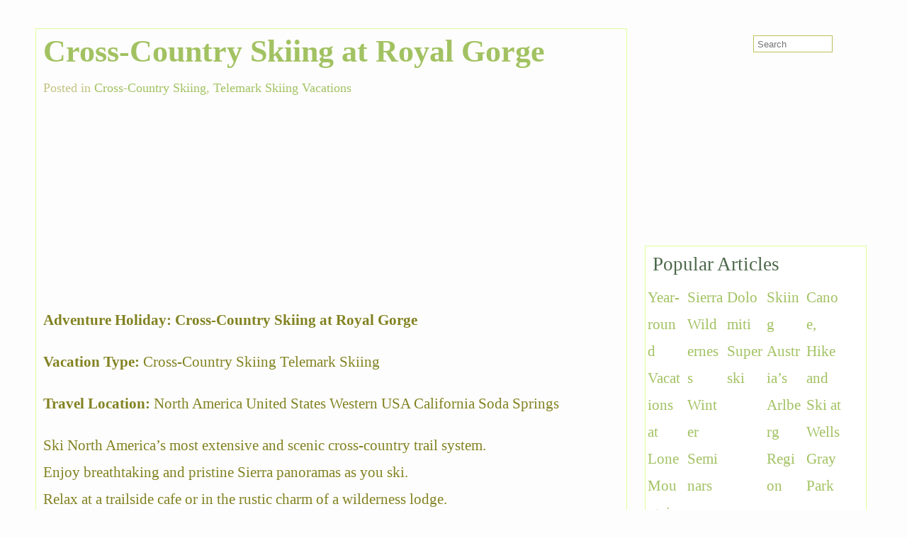

--- FILE ---
content_type: text/html; charset=UTF-8
request_url: http://www.elvincountry.com/cross-country-skiing-at-royal-gorge.html
body_size: 5314
content:
<!doctype html><html lang=en-US><head><meta charset="UTF-8"><meta name="viewport" content="width=device-width, initial-scale=1.0"><title>Cross-Country Skiing at Royal Gorge</title><meta name='robots' content='max-image-preview:large'><style>img:is([sizes="auto" i], [sizes^="auto," i]){contain-intrinsic-size:3000px 1500px}</style><link rel=alternate type=application/rss+xml title="Adventure Travel Vacations and Travel Guides &raquo; Cross-Country Skiing at Royal Gorge Comments Feed" href=http://www.elvincountry.com/cross-country-skiing-at-royal-gorge.html/feed><style id=classic-theme-styles-inline-css>/*! This file is auto-generated */
.wp-block-button__link{color:#fff;background-color:#32373c;border-radius:9999px;box-shadow:none;text-decoration:none;padding:calc(.667em + 2px) calc(1.333em + 2px);font-size:1.125em}.wp-block-file__button{background:#32373c;color:#fff;text-decoration:none}</style><style id=global-styles-inline-css>/*<![CDATA[*/:root{--wp--preset--aspect-ratio--square:1;--wp--preset--aspect-ratio--4-3:4/3;--wp--preset--aspect-ratio--3-4:3/4;--wp--preset--aspect-ratio--3-2:3/2;--wp--preset--aspect-ratio--2-3:2/3;--wp--preset--aspect-ratio--16-9:16/9;--wp--preset--aspect-ratio--9-16:9/16;--wp--preset--color--black:#000;--wp--preset--color--cyan-bluish-gray:#abb8c3;--wp--preset--color--white:#fff;--wp--preset--color--pale-pink:#f78da7;--wp--preset--color--vivid-red:#cf2e2e;--wp--preset--color--luminous-vivid-orange:#ff6900;--wp--preset--color--luminous-vivid-amber:#fcb900;--wp--preset--color--light-green-cyan:#7bdcb5;--wp--preset--color--vivid-green-cyan:#00d084;--wp--preset--color--pale-cyan-blue:#8ed1fc;--wp--preset--color--vivid-cyan-blue:#0693e3;--wp--preset--color--vivid-purple:#9b51e0;--wp--preset--gradient--vivid-cyan-blue-to-vivid-purple:linear-gradient(135deg,rgba(6,147,227,1) 0%,rgb(155,81,224) 100%);--wp--preset--gradient--light-green-cyan-to-vivid-green-cyan:linear-gradient(135deg,rgb(122,220,180) 0%,rgb(0,208,130) 100%);--wp--preset--gradient--luminous-vivid-amber-to-luminous-vivid-orange:linear-gradient(135deg,rgba(252,185,0,1) 0%,rgba(255,105,0,1) 100%);--wp--preset--gradient--luminous-vivid-orange-to-vivid-red:linear-gradient(135deg,rgba(255,105,0,1) 0%,rgb(207,46,46) 100%);--wp--preset--gradient--very-light-gray-to-cyan-bluish-gray:linear-gradient(135deg,rgb(238,238,238) 0%,rgb(169,184,195) 100%);--wp--preset--gradient--cool-to-warm-spectrum:linear-gradient(135deg,rgb(74,234,220) 0%,rgb(151,120,209) 20%,rgb(207,42,186) 40%,rgb(238,44,130) 60%,rgb(251,105,98) 80%,rgb(254,248,76) 100%);--wp--preset--gradient--blush-light-purple:linear-gradient(135deg,rgb(255,206,236) 0%,rgb(152,150,240) 100%);--wp--preset--gradient--blush-bordeaux:linear-gradient(135deg,rgb(254,205,165) 0%,rgb(254,45,45) 50%,rgb(107,0,62) 100%);--wp--preset--gradient--luminous-dusk:linear-gradient(135deg,rgb(255,203,112) 0%,rgb(199,81,192) 50%,rgb(65,88,208) 100%);--wp--preset--gradient--pale-ocean:linear-gradient(135deg,rgb(255,245,203) 0%,rgb(182,227,212) 50%,rgb(51,167,181) 100%);--wp--preset--gradient--electric-grass:linear-gradient(135deg,rgb(202,248,128) 0%,rgb(113,206,126) 100%);--wp--preset--gradient--midnight:linear-gradient(135deg,rgb(2,3,129) 0%,rgb(40,116,252) 100%);--wp--preset--font-size--small:13px;--wp--preset--font-size--medium:20px;--wp--preset--font-size--large:36px;--wp--preset--font-size--x-large:42px;--wp--preset--spacing--20:0.44rem;--wp--preset--spacing--30:0.67rem;--wp--preset--spacing--40:1rem;--wp--preset--spacing--50:1.5rem;--wp--preset--spacing--60:2.25rem;--wp--preset--spacing--70:3.38rem;--wp--preset--spacing--80:5.06rem;--wp--preset--shadow--natural:6px 6px 9px rgba(0, 0, 0, 0.2);--wp--preset--shadow--deep:12px 12px 50px rgba(0, 0, 0, 0.4);--wp--preset--shadow--sharp:6px 6px 0px rgba(0, 0, 0, 0.2);--wp--preset--shadow--outlined:6px 6px 0px -3px rgba(255, 255, 255, 1), 6px 6px rgba(0, 0, 0, 1);--wp--preset--shadow--crisp:6px 6px 0px rgba(0, 0, 0, 1)}:where(.is-layout-flex){gap:0.5em}:where(.is-layout-grid){gap:0.5em}body .is-layout-flex{display:flex}.is-layout-flex{flex-wrap:wrap;align-items:center}.is-layout-flex>:is(*,div){margin:0}body .is-layout-grid{display:grid}.is-layout-grid>:is(*,div){margin:0}:where(.wp-block-columns.is-layout-flex){gap:2em}:where(.wp-block-columns.is-layout-grid){gap:2em}:where(.wp-block-post-template.is-layout-flex){gap:1.25em}:where(.wp-block-post-template.is-layout-grid){gap:1.25em}.has-black-color{color:var(--wp--preset--color--black) !important}.has-cyan-bluish-gray-color{color:var(--wp--preset--color--cyan-bluish-gray) !important}.has-white-color{color:var(--wp--preset--color--white) !important}.has-pale-pink-color{color:var(--wp--preset--color--pale-pink) !important}.has-vivid-red-color{color:var(--wp--preset--color--vivid-red) !important}.has-luminous-vivid-orange-color{color:var(--wp--preset--color--luminous-vivid-orange) !important}.has-luminous-vivid-amber-color{color:var(--wp--preset--color--luminous-vivid-amber) !important}.has-light-green-cyan-color{color:var(--wp--preset--color--light-green-cyan) !important}.has-vivid-green-cyan-color{color:var(--wp--preset--color--vivid-green-cyan) !important}.has-pale-cyan-blue-color{color:var(--wp--preset--color--pale-cyan-blue) !important}.has-vivid-cyan-blue-color{color:var(--wp--preset--color--vivid-cyan-blue) !important}.has-vivid-purple-color{color:var(--wp--preset--color--vivid-purple) !important}.has-black-background-color{background-color:var(--wp--preset--color--black) !important}.has-cyan-bluish-gray-background-color{background-color:var(--wp--preset--color--cyan-bluish-gray) !important}.has-white-background-color{background-color:var(--wp--preset--color--white) !important}.has-pale-pink-background-color{background-color:var(--wp--preset--color--pale-pink) !important}.has-vivid-red-background-color{background-color:var(--wp--preset--color--vivid-red) !important}.has-luminous-vivid-orange-background-color{background-color:var(--wp--preset--color--luminous-vivid-orange) !important}.has-luminous-vivid-amber-background-color{background-color:var(--wp--preset--color--luminous-vivid-amber) !important}.has-light-green-cyan-background-color{background-color:var(--wp--preset--color--light-green-cyan) !important}.has-vivid-green-cyan-background-color{background-color:var(--wp--preset--color--vivid-green-cyan) !important}.has-pale-cyan-blue-background-color{background-color:var(--wp--preset--color--pale-cyan-blue) !important}.has-vivid-cyan-blue-background-color{background-color:var(--wp--preset--color--vivid-cyan-blue) !important}.has-vivid-purple-background-color{background-color:var(--wp--preset--color--vivid-purple) !important}.has-black-border-color{border-color:var(--wp--preset--color--black) !important}.has-cyan-bluish-gray-border-color{border-color:var(--wp--preset--color--cyan-bluish-gray) !important}.has-white-border-color{border-color:var(--wp--preset--color--white) !important}.has-pale-pink-border-color{border-color:var(--wp--preset--color--pale-pink) !important}.has-vivid-red-border-color{border-color:var(--wp--preset--color--vivid-red) !important}.has-luminous-vivid-orange-border-color{border-color:var(--wp--preset--color--luminous-vivid-orange) !important}.has-luminous-vivid-amber-border-color{border-color:var(--wp--preset--color--luminous-vivid-amber) !important}.has-light-green-cyan-border-color{border-color:var(--wp--preset--color--light-green-cyan) !important}.has-vivid-green-cyan-border-color{border-color:var(--wp--preset--color--vivid-green-cyan) !important}.has-pale-cyan-blue-border-color{border-color:var(--wp--preset--color--pale-cyan-blue) !important}.has-vivid-cyan-blue-border-color{border-color:var(--wp--preset--color--vivid-cyan-blue) !important}.has-vivid-purple-border-color{border-color:var(--wp--preset--color--vivid-purple) !important}.has-vivid-cyan-blue-to-vivid-purple-gradient-background{background:var(--wp--preset--gradient--vivid-cyan-blue-to-vivid-purple) !important}.has-light-green-cyan-to-vivid-green-cyan-gradient-background{background:var(--wp--preset--gradient--light-green-cyan-to-vivid-green-cyan) !important}.has-luminous-vivid-amber-to-luminous-vivid-orange-gradient-background{background:var(--wp--preset--gradient--luminous-vivid-amber-to-luminous-vivid-orange) !important}.has-luminous-vivid-orange-to-vivid-red-gradient-background{background:var(--wp--preset--gradient--luminous-vivid-orange-to-vivid-red) !important}.has-very-light-gray-to-cyan-bluish-gray-gradient-background{background:var(--wp--preset--gradient--very-light-gray-to-cyan-bluish-gray) !important}.has-cool-to-warm-spectrum-gradient-background{background:var(--wp--preset--gradient--cool-to-warm-spectrum) !important}.has-blush-light-purple-gradient-background{background:var(--wp--preset--gradient--blush-light-purple) !important}.has-blush-bordeaux-gradient-background{background:var(--wp--preset--gradient--blush-bordeaux) !important}.has-luminous-dusk-gradient-background{background:var(--wp--preset--gradient--luminous-dusk) !important}.has-pale-ocean-gradient-background{background:var(--wp--preset--gradient--pale-ocean) !important}.has-electric-grass-gradient-background{background:var(--wp--preset--gradient--electric-grass) !important}.has-midnight-gradient-background{background:var(--wp--preset--gradient--midnight) !important}.has-small-font-size{font-size:var(--wp--preset--font-size--small) !important}.has-medium-font-size{font-size:var(--wp--preset--font-size--medium) !important}.has-large-font-size{font-size:var(--wp--preset--font-size--large) !important}.has-x-large-font-size{font-size:var(--wp--preset--font-size--x-large) !important}:where(.wp-block-post-template.is-layout-flex){gap:1.25em}:where(.wp-block-post-template.is-layout-grid){gap:1.25em}:where(.wp-block-columns.is-layout-flex){gap:2em}:where(.wp-block-columns.is-layout-grid){gap:2em}:root :where(.wp-block-pullquote){font-size:1.5em;line-height:1.6}/*]]>*/</style><link rel=stylesheet href=http://travel.virtual-light.com/wp-content/cache/minify/59/68837.css media=all><link rel=https://api.w.org/ href=http://www.elvincountry.com/wp-json/ ><link rel=alternate title=JSON type=application/json href=http://www.elvincountry.com/wp-json/wp/v2/posts/1981><link rel=canonical href=http://www.elvincountry.com/cross-country-skiing-at-royal-gorge.html><link rel=alternate title="oEmbed (JSON)" type=application/json+oembed href="http://www.elvincountry.com/wp-json/oembed/1.0/embed?url=http%3A%2F%2Fwww.elvincountry.com%2Fcross-country-skiing-at-royal-gorge.html"><link rel=alternate title="oEmbed (XML)" type=text/xml+oembed href="http://www.elvincountry.com/wp-json/oembed/1.0/embed?url=http%3A%2F%2Fwww.elvincountry.com%2Fcross-country-skiing-at-royal-gorge.html&#038;format=xml"> <script src='http://virtual-light.com/?dm=328b456dc4ac47f6e14ca16b5d3548aa&amp;action=load&amp;blogid=59&amp;siteid=1&amp;t=1528826276&amp;back=http%3A%2F%2Fwww.elvincountry.com%2Fcross-country-skiing-at-royal-gorge.html'></script><script>(function(i,s,o,g,r,a,m){i['GoogleAnalyticsObject']=r;i[r]=i[r]||function(){(i[r].q=i[r].q||[]).push(arguments)},i[r].l=1*new Date();a=s.createElement(o),m=s.getElementsByTagName(o)[0];a.async=1;a.src=g;m.parentNode.insertBefore(a,m)})(window,document,'script','//www.google-analytics.com/analytics.js','ga');ga('create','UA-18675183-3','elvincountry.com');ga('send','pageview');</script></head><body class="wp-singular post-template-default single single-post postid-1981 single-format-standard wp-theme-stallion-responsive wp-child-theme-stallion-responsive-child"><div id=custom-background-css><div id=body-wrapper><div id=content_wrap><div id=maincontent><div id=post-entry><div id=post-1981 class=post-meta><h1 id="contread">Cross-Country Skiing at Royal Gorge</h1><div class=post-date> Posted in <a href=http://www.elvincountry.com/tags/cross-country-skiing>Cross-Country Skiing</a>, <a href=http://www.elvincountry.com/tags/telemark-skiing>Telemark Skiing Vacations</a></div><div class=post-content><div class="fadleft hideme"> <ins class="adsbygoogle stradunit1" style=display:inline-block data-ad-client=ca-pub-8325072546567078 data-ad-slot=2310085616></ins> <script>(adsbygoogle=window.adsbygoogle||[]).push({});</script></div><p><strong>Adventure Holiday: Cross-Country Skiing at Royal Gorge</strong></p><p><strong>Vacation Type:</strong> Cross-Country Skiing Telemark Skiing</p><p><strong>Travel Location:</strong> North America United States Western USA California Soda Springs</p><p>Ski North America&#8217;s most extensive and scenic cross-country trail system.<br>Enjoy breathtaking and pristine Sierra panoramas as you ski.<br>Relax at a trailside cafe or in the rustic charm of a wilderness lodge.<br>Children may participate.</p><h3>Vacation Contact Detail</h3><div style=float:right;padding-bottom:10px;padding-left:2px><img decoding=async src=http://www.elvincountry.com/travel-images/15209221.jpg alt="A trio of skiers skate on the groomed trails."><br>Travel picture of A trio of skiers skate on the groomed trails.</div><p>Bloomington Bicycle Club<br>P.O. Box 463<br>Bloomington<br>Indiana<br>47402<br>United States<br>Telephone: 812-332-6028</p><div class=clear></div></div></div><div class=main-comment><div class=reply> <strong id=respond>Leave a reply to Cross-Country Skiing at Royal Gorge</strong><form action=http://www.elvincountry.com/wp-comments-post.php method=post id=commentform><div id=comment-box> <label for=author class=author>Name (required)</label><br> <input type=text name=author id=author value size=80><br> <label for=email class=email>Mail (not published) (required)</label><br> <input type=text name=email id=email value size=80><br></div> <input type=hidden name=comment_post_ID value=1981 id=comment_post_ID> <input type=hidden name=comment_parent id=comment_parent value=0><div id=comment-area><div id=comment-box2> <label for=hikari-titled-comments class=website>Comment Title</label><br> <input type=text name=hikari-titled-comments id=hikari-titled-comments size=80 value maxlength=120></div><br><p><textarea name=comment id=comment size=80 rows=12 cols=80 aria-label=comment></textarea></p> <input type=text name=str_more_comment id=str_more_comment value style="display: none;" aria-label=str_more_comment><textarea name=str_more_comment2 id=str_more_comment2 style="display: none;" aria-label=str_more_comment2></textarea><input type=hidden id=_wpnonce name=_wpnonce value=0a07420ef0><input type=hidden name=_wp_http_referer value=/cross-country-skiing-at-royal-gorge.html><p><input name=submit type=submit id=submit value="Submit Comment" aria-label=submit></p></div></form></div></div><div class=divpadding></div></div></div><div class=singleside><div id=sidebar-inside><div class=rightside><div id=right-sidebars><div class=sidebar-box><div class=ad-widget-container><div>&nbsp;</div><div class="alcenter hidesme"> <ins class="adsbygoogle stradunit3" style=display:inline-block data-ad-client=ca-pub-8325072546567078 data-ad-slot=5263552012></ins> <script>(adsbygoogle=window.adsbygoogle||[]).push({});</script></div></div></div></div></div><div class=leftside><div id=left-sidebars><div class=sidebar-box><div id=st_pop_widget-2 class="widget-container st_pop_widget"><span class=sg-widget>Popular Articles</span><div class=str_posts><div class=str_widget_image style=float:left;padding:3px;width:50px;height:px;><div><a href=http://www.elvincountry.com/year-round-vacations-at-lone-mountain-ranch.html title="Year-round Vacations at Lone Mountain Ranch">Year-round Vacations at Lone Mountain Ranch</a></div></div><div class=str_widget_image style=float:left;padding:3px;width:50px;height:px;><div><a href=http://www.elvincountry.com/sierra-wilderness-winter-seminars.html title="Sierra Wilderness Winter Seminars">Sierra Wilderness Winter Seminars</a></div></div><div class=str_widget_image style=float:left;padding:3px;width:50px;height:px;><div><a href=http://www.elvincountry.com/dolomiti-superski.html title="Dolomiti Superski">Dolomiti Superski</a></div></div><div class=str_widget_image style=float:left;padding:3px;width:50px;height:px;><div><a href=http://www.elvincountry.com/skiing-austrias-arlberg-region.html title="Skiing Austria&#8217;s Arlberg Region">Skiing Austria&#8217;s Arlberg Region</a></div></div><div class=str_widget_image style=float:left;padding:3px;width:50px;height:px;><div><a href=http://www.elvincountry.com/canoe-hike-and-ski-at-wells-gray-park.html title="Canoe, Hike and Ski at Wells Gray Park">Canoe, Hike and Ski at Wells Gray Park</a></div></div><div class=str_widget_image style=float:left;padding:3px;width:50px;height:px;><div><a href=http://www.elvincountry.com/cross-country-skiing-in-grand-canyon-country.html title="Cross-Country Skiing in Grand Canyon Country">Cross-Country Skiing in Grand Canyon Country</a></div></div><div class=str_widget_image style=float:left;padding:3px;width:50px;height:px;><div><a href=http://www.elvincountry.com/ski-touring-and-snowshoeing-from-yurts.html title="Ski Touring and Snowshoeing From Yurts">Ski Touring and Snowshoeing From Yurts</a></div></div><div class=str_widget_image style=float:left;padding:3px;width:50px;height:px;><div><a href=http://www.elvincountry.com/the-yamnuska-climbing-experience.html title="The Yamnuska Climbing Experience">The Yamnuska Climbing Experience</a></div></div><div class=str_widget_image style=float:left;padding:3px;width:50px;height:px;><div><a href=http://www.elvincountry.com/ski-mountaineering-in-turkey.html title="Ski Mountaineering in Turkey">Ski Mountaineering in Turkey</a></div></div><div class=str_widget_image style=float:left;padding:3px;width:50px;height:px;><div><a href=http://www.elvincountry.com/ski-the-haute-route.html title="Ski the Haute Route">Ski the Haute Route</a></div></div><div class=str_widget_image style=float:left;padding:3px;width:50px;height:px;><div><a href=http://www.elvincountry.com/heli-ski-mountaineering-and-telemark-tours.html title="Heli-Ski Mountaineering and Telemark Tours">Heli-Ski Mountaineering and Telemark Tours</a></div></div><div class=str_widget_image style=float:left;padding:3px;width:50px;height:px;><div><a href=http://www.elvincountry.com/hut-to-hut-ski-touring-and-telemarking.html title="Hut to Hut Ski Touring and Telemarking">Hut to Hut Ski Touring and Telemarking</a></div></div></div><div class=clear></div></div></div></div></div></div></div><div id=top-footer-wrap><div class=extra-padding><div class=hidesme style="text-align:center;margin:0;padding:10px 0 0 0;"><ins class="adsbygoogle stradunit2" style=display:inline-block data-ad-client=ca-pub-8325072546567078 data-ad-slot=3786818816></ins> <script>(adsbygoogle=window.adsbygoogle||[]).push({});</script></div></div></div><div id=main-footer>&copy;&nbsp;&nbsp;<a href=http://www.elvincountry.com>Adventure Travel Guides</a></div></div><div id=stsearchform><form method=get action=http://www.elvincountry.com/ ><p><input type=text name=s id=search-form class=src_field value placeholder=Search aria-label=search-form></p></form></div></div><script type=speculationrules>{"prefetch":[{"source":"document","where":{"and":[{"href_matches":"\/*"},{"not":{"href_matches":["\/wp-*.php","\/wp-admin\/*","\/files\/*","\/wp-content\/*","\/wp-content\/plugins\/*","\/wp-content\/themes\/stallion-responsive-child\/*","\/wp-content\/themes\/stallion-responsive\/*","\/*\\?(.+)"]}},{"not":{"selector_matches":"a[rel~=\"nofollow\"]"}},{"not":{"selector_matches":".no-prefetch, .no-prefetch a"}}]},"eagerness":"conservative"}]}</script> <script async src=//pagead2.googlesyndication.com/pagead/js/adsbygoogle.js></script><script>function hasClass(e,c){if(typeof e==="string")e=document.getElementById(e);var classes=e.className;if(!classes)return false;if(classes===c)return true;return e.className.search("\\b"+c+"\\b")!==-1;};function affLnks(){var theURL,theAnchorText,theTitle,theId;var spans=document.getElementsByTagName('span');for(var i=0;i<spans.length;i++){if(hasClass(spans[i],'testing|affst')){theAnchorText=spans[i].innerHTML;theTitle=spans[i].title.toLowerCase().replace(/^\s+|\s+$/g,"");theId=spans[i].id.replace(/^\s+|\s+$/g,"");switch(theTitle){case'tests':theURL='';break;case'outboundz':theURL='https://stallion-theme.co.uk/go/go.php?id=';break;default:theURL='/#';}spans[i].innerHTML='<a rel=noopener target=_blank href="'+theURL+''+theId+'" class="'+spans[i].className+'">'+theAnchorText+'</a>';spans[i].removeAttribute('title');}}}window.onload=function(){affLnks();};</script></div></body></html>

--- FILE ---
content_type: text/html; charset=utf-8
request_url: https://www.google.com/recaptcha/api2/aframe
body_size: 268
content:
<!DOCTYPE HTML><html><head><meta http-equiv="content-type" content="text/html; charset=UTF-8"></head><body><script nonce="4jaIHYGa6CEDKxiurq4YbQ">/** Anti-fraud and anti-abuse applications only. See google.com/recaptcha */ try{var clients={'sodar':'https://pagead2.googlesyndication.com/pagead/sodar?'};window.addEventListener("message",function(a){try{if(a.source===window.parent){var b=JSON.parse(a.data);var c=clients[b['id']];if(c){var d=document.createElement('img');d.src=c+b['params']+'&rc='+(localStorage.getItem("rc::a")?sessionStorage.getItem("rc::b"):"");window.document.body.appendChild(d);sessionStorage.setItem("rc::e",parseInt(sessionStorage.getItem("rc::e")||0)+1);localStorage.setItem("rc::h",'1768973180886');}}}catch(b){}});window.parent.postMessage("_grecaptcha_ready", "*");}catch(b){}</script></body></html>

--- FILE ---
content_type: text/css
request_url: http://travel.virtual-light.com/wp-content/cache/minify/59/68837.css
body_size: 5320
content:
body,#body-wrapper{margin:0;padding:0;word-wrap:break-word}#branding{padding:10px 175px 10px 175px}#branding .site-title,#site-description{padding:5px 10px 5px 10px;margin:0;clear:both}.navigators{padding:0px 175px;margin:0 auto}#content_wrap{padding-left:0;padding-right:490px;margin:0;clear:both}#maincontent{position:relative;float:left;width:100%}.singleside{position:relative;float:right;padding:0 10px 10px 0;margin-right:-365px;width:355px}* html .singleside{left:365px}#main-footer{margin-right:-490px;height:auto;text-align:center;padding:20px 0}#top-footer-wrap{padding-top:5px;margin-right:-490px;clear:both}#footer-widget-area{padding:5px 175px;overflow:hidden}#footer-widget-area .widget-area{float:left;padding:0 0 5px 0}.stfoot{width:25%}.stfoot3{width:33.33%}.stfullwidget{width:100%;clear:both}#left-sidebars,#right-sidebars{overflow:hidden;margin-top:10px;width:313px}.widget-container{margin-bottom:15px;clear:both}.sidebar-box .tagcloud,.sidebar-box p,.sidebar-box ul,.sidebar-box .loginfm{padding:5px 10px;margin:0}h1.sg-widget,span.sg-widget{display:block;overflow:hidden;padding:0 10px;margin:1px 0 0 0;width:auto}.st_comments_avatar{margin:5px}#archive_widget,#banner_widget{margin:10px auto;width:100%}#post-entry{padding:10px 25px 10px 175px}#contread,.archives,.stpostlink{padding:0 10px;margin:.2em 0}.post-date,.post-content{padding:5px 10px}.gravatars{margin:0 5px 0 0;float:left;height:60px;width:60px;background-repeat:no-repeat;clear:both}.home .odd0,.archive .odd0,.search .odd0,.home .odd1,.archive .odd1,.search .odd1{max-width:48%;max-width:-webkit-calc(50% - 4px);max-width:calc(50% - 4px);float:left}.home .odd0,.archive .odd0,.search .odd0{clear:both}.st-profiles-left,.st-profiles-right{position:fixed;top:80px;width:32px;height:100%;z-index:100}.st-profiles-left{left:5px}.st-profiles-right{right:5px}.stsocialfixed,.stsocialfixedb{position:fixed;z-index:100}.stsocialfixed{top:-5px}.stsocialfixedb{bottom:5px}.stsocial{float:left;height:30px;padding:0 6px;margin:15px 0 0 0}.st-scroll-left,.st-scroll-right{position:fixed;bottom:20px;width:32px;z-index:100}.st-scroll-left{left:1px}.st-scroll-right{right:1px}#stsearchform,#header_widget{position:absolute;top:50px;right:225px;float:right;z-index:50}#header_widget{text-align:right}.nav_menu_top{position:relative;top:0;width:100%;z-index:200}.nav_menu_bot{position:relative;bottom:0;z-index:100}.nav_menu_top_fix{position:fixed;top:0;width:100%;z-index:200}.sidebar-box .alcenter,#banner_widget .alcenter{text-align:center}.header_widget .alcenter,.align-right{text-align:right}.clear,.reply,p.tags{clear:both}.gallery{margin-bottom:20px}.gallery-item{float:left;margin:0 4px 4px 0;overflow:hidden;position:relative}.gallery-columns-1 .gallery-item{max-width:100%}.gallery-columns-2 .gallery-item{max-width:48%;max-width:-webkit-calc(50% - 4px);max-width:calc(50% - 4px)}.gallery-columns-3 .gallery-item{max-width:32%;max-width:-webkit-calc(33.3% - 4px);max-width:calc(33.3% - 4px)}.gallery-columns-4 .gallery-item{max-width:23%;max-width:-webkit-calc(25% - 4px);max-width:calc(25% - 4px)}.gallery-columns-5 .gallery-item{max-width:19%;max-width:-webkit-calc(20% - 4px);max-width:calc(20% - 4px)}.gallery-columns-6 .gallery-item{max-width:15%;max-width:-webkit-calc(16.7% - 4px);max-width:calc(16.7% - 4px)}.gallery-columns-7 .gallery-item{max-width:13%;max-width:-webkit-calc(14.28% - 4px);max-width:calc(14.28% - 4px)}.gallery-columns-8 .gallery-item{max-width:11%;max-width:-webkit-calc(12.5% - 4px);max-width:calc(12.5% - 4px)}.gallery-columns-9 .gallery-item{max-width:9%;max-width:-webkit-calc(11.1% - 4px);max-width:calc(11.1% - 4px)}.gallery-columns-10 .gallery-item{max-width:7%;max-width:-webkit-calc(10% - 4px);max-width:calc(10% - 4px)}.gallery-columns-1 .gallery-item:nth-of-type(1n),.gallery-columns-2 .gallery-item:nth-of-type(2n),.gallery-columns-3 .gallery-item:nth-of-type(3n),.gallery-columns-4 .gallery-item:nth-of-type(4n),.gallery-columns-5 .gallery-item:nth-of-type(5n),.gallery-columns-6 .gallery-item:nth-of-type(6n),.gallery-columns-7 .gallery-item:nth-of-type(7n),.gallery-columns-8 .gallery-item:nth-of-type(8n),.gallery-columns-9 .gallery-item:nth-of-type(9n),.gallery-columns-10 .gallery-item:nth-of-type(10n){margin-right:0}.gallery-caption{-webkit-box-sizing:border-box;-moz-box-sizing:border-box;box-sizing:border-box;margin:0;max-height:80%;opacity:0;padding:6px 8px;position:absolute;bottom:0;left:0;text-align:left;width:100%}.gallery-item:hover .gallery-caption{opacity:1}.gallery-columns-7 .gallery-caption,.gallery-columns-8 .gallery-caption,.gallery-columns-9 .gallery-caption,.gallery-columns-10 .gallery-caption{display:none}.gallery-columns-1.gallery-size-medium,.gallery-columns-1.gallery-size-thumbnail,.gallery-columns-2.gallery-size-thumbnail,.gallery-columns-3.gallery-size-thumbnail{display:block}.wp-embedded-content{width:100%;clear:both;display:block;margin-left:auto;margin-right:auto}embed,iframe,object,video{max-width:100%;margin-bottom:10px}.styoutube{position:relative;padding-bottom:56.25%;padding-top:25px;height:0;margin:5px 0 15px 0;overflow:hidden}.styoutube iframe{position:absolute;top:0;left:0;width:100%;height:100%}img{max-width:100%;height:auto;border:0}img.alignleft,img.alignright,img.aligncenter{margin-bottom:1.625em}p img,.wp-caption{margin-top:.4em}#stsearchform form{float:right}#stsearchform p{float:right;margin:0 5px 0 0}textarea{max-width:100%;height:220px}input{max-width:100%}.stallion_spacer{border:0px !important}.sthalf,.stthird,.stthird2,.stfourth,.stfourth3,.stfifth,.stfifth2,.stfifth3,.stfifth4,.stsixth,.stsixth5{float:left;max-width:100%;margin:0 1%}.sthalf{width:48%}.stthird{width:31.3%}.stthird2{width:64.6%}.stfourth{width:23%}.stfourth3{width:73%}.stfifth{width:18%}.stfifth2{width:38%}.stfifth3{width:58%}.stfifth4{width:78%}.stsixth{width:15.6%}.stsixth5{width:81.3%}.floatleft{float:left}.floatright{float:right}.center5px{text-align:center;margin:0;padding:5px 0}.flright{float:right;padding:3px 0 3px 10px}.flleft{float:left;padding:3px 10px 3px 0}.align-left{text-align:left}.align-center{text-align:center}.divpadding{height:20px;clear:both}.alignleft{display:inline;float:left;margin-right:1.625em}.alignright{display:inline;float:right;margin-left:1.625em}.aligncenter{clear:both;display:block;margin-left:auto;margin-right:auto}@media only screen and (max-width:1920px){#content_wrap{padding-right:470px}#main-footer,#top-footer-wrap{margin-right:-470px}#branding{padding:10px 150px 10px 150px}#post-entry{padding:10px 25px 10px 150px}#footer-widget-area,.navigators{padding:0 150px}#stsearchform,#header_widget{right:200px}}@media only screen and (max-width:1536px){#content_wrap{padding-right:395px}#main-footer,#top-footer-wrap{margin-right:-395px}#branding{padding:10px 75px 10px 75px}#post-entry{padding:10px 25px 10px 75px}#footer-widget-area,.navigators{padding:0 75px}#stsearchform,#header_widget{right:125px}}@media only screen and (max-width:1440px){#content_wrap{padding-right:370px}#main-footer,#top-footer-wrap{margin-right:-370px}#branding{padding:10px 50px 10px 50px}#post-entry{padding:10px 25px 10px 50px}#footer-widget-area,.navigators{padding:0 50px}#stsearchform,#header_widget{right:100px}}@media only screen and (max-width:1024px){#content_wrap{padding-right:0;min-width:100%}#main-footer{margin-right:0}#top-footer-wrap{margin-right:0}.singleside{float:left;padding:0 0 0 0;margin-right:0px;width:100%}* html .singleside{left:0px}#sidebar-inside{padding:5px 50px}.leftside,.rightside{float:left;width:50%}#left-sidebars,#right-sidebars{width:100%}#branding{padding:10px 50px 10px 50px}#post-entry{padding:10px 25px 10px 50px}#footer-widget-area,.navigators{padding:0 50px}#stsearchform,#header_widget{right:100px}.stfoot,.stfoot3{width:50%}.sthalf,.stthird,.stthird2,.stfourth,.stfourth3,.stfifth,.stfifth2,.stfifth3,.stfifth4,.stsixth,.stsixth5{width:98%}}@media only screen and (max-width:800px){#sidebar-inside{padding:5px 10px}#branding,#post-entry{padding:10px 10px 10px 10px}#footer-widget-area,.navigators{padding:0 10px}#stsearchform,#header_widget{right:10px}.st-profiles-left,.st-profiles-right{top:20px;width:30px}.home .odd0,.archive .odd0,.search .odd0,.home .odd1,.archive .odd1,.search .odd1{max-width:98%;max-width:-webkit-calc(100% - 4px);max-width:calc(100% - 4px);float:left}}@media only screen and (max-width:640px){#branding .site-title,#site-description,#branding,#post-entry{padding:5px 5px 5px 5px}#sidebar-inside{padding:5px 5px}#footer-widget-area,.navigators{padding:0 5px}#stsearchform,#header_widget{position:static;width:auto}.st-profiles-left,.st-profiles-right{top:10px;width:24px}.st-profiles-left{left:3px}.st-profiles-right{right:3px}.stfoot,.stfoot3,.leftside,.rightside{width:100%}}@media only screen and (max-width:414px){#branding,#post-entry{padding:0 0 0 0}#sidebar-inside,#footer-widget-area,.navigators{padding:0 0}.st-profiles-left,.st-profiles-right{top:5px;width:20px}.gallery-item:hover .gallery-caption{display:none}}body{font:normal normal normal 110%/200% 'Times New Roman', Times, serif}#main-footer{font:normal normal normal 110%/180% 'Times New Roman', Times, serif}#branding div.site-title,#branding h1,.h1disc h1,.h1disc span{font:normal normal normal 250%/80% 'Times New Roman', Times, serif}#site-description{font:normal normal normal 110%/130% 'Times New Roman', Times, serif}#contread,.archives{font:normal bold normal 250%/100% 'Times New Roman', Times, serif}h1.stpostlink,h2.stpostlink,h3.stpostlink,h4.stpostlink{font:normal normal normal 250%/100% 'Times New Roman', Times, serif}.post-content h1,.main-comment h1{font:normal bold normal 250%/100% 'Times New Roman', Times, serif}.post-content h2,.main-comment h2{font:normal bold normal 225%/100% 'Times New Roman', Times, serif}.post-content h3,.main-comment h3{font:normal bold normal 200%/100% 'Times New Roman', Times, serif}.post-content h4,.main-comment h4{font:normal bold normal 175%/90% 'Times New Roman', Times, serif}.post-content h5,.main-comment h5{font:normal bold normal 150%/80% 'Times New Roman', Times, serif}.post-content h6,.main-comment h6{font:normal bold normal 125%/70% 'Times New Roman', Times, serif}.post-date{font:normal normal normal 100%/180% 'Times New Roman', Times, serif}.post-content{font:normal normal normal 120%/180% 'Times New Roman', Times, serif}.post-content blockquote,.post-content q{font:italic normal normal 120%/170% 'Times New Roman', Times, serif}.post-content blockquote cite{font:normal normal normal 120%/180% 'Times New Roman', Times, serif}.post-content code{font:normal normal normal 120%/180% 'Times New Roman', Times, serif}.post-content pre{font:normal normal normal 120%/170% 'Times New Roman', Times, serif}.postcom{font:normal normal normal 90%/180% 'Times New Roman', Times, serif}.author-bio{font:normal normal normal 100%/180% 'Times New Roman', Times, serif}#comment-box p,#comment-box2 p,#comment-area p{font:normal normal normal 120%/180% 'Times New Roman', Times, serif}.comment-title{font:normal bold normal 120%/180% 'Times New Roman', Times, serif}.main-comment blockquote,.main-comment q{font:italic normal normal 120%/180% 'Times New Roman', Times, serif}.main-comment blockquote cite{font:normal normal normal 120%/180% 'Times New Roman', Times, serif}.main-comment code{font:normal normal normal 120%/180% 'Times New Roman', Times, serif}.main-comment pre{font:normal normal normal 120%/180% 'Times New Roman', Times, serif}.main-comment .list-4{font:normal normal normal 120%/180% 'Times New Roman', Times, serif}#comments,#respond,.trackbacks{font:normal bold normal 120%/180% 'Times New Roman', Times, serif}.widget-container{font:normal normal normal 120%/180% 'Times New Roman', Times, serif}.loginfm button{font:normal normal normal 120%/180% 'Times New Roman', Times, serif}span.sg-widget,h1.sg-widget{font:normal normal normal 130%/180% 'Times New Roman', Times, serif}div.tagcloud a{font:normal normal normal 120%/200% 'Times New Roman', Times, serif}.gallery-caption{font:normal normal normal 100%/100% 'Times New Roman', Times, serif}.wp-caption,.wp-block-image figcaption{font:normal normal normal 100%/100% 'Times New Roman', Times, serif}.wp-pagenavi{font:normal normal normal 140%/120% 'Times New Roman', Times, serif}.srumenu{font:normal normal normal 110%/180% 'Times New Roman', Times, serif}body{word-wrap:break-word;background-color:#FDFDFD;color:#A2C262;padding:30px 0;margin:0}#wrap_stallion{background-color:#FDFDFD}#header_stallion2,#header_stallion_2011{background-color:#FFF;background-repeat:repeat-x;background-position:top;border-top:1px solid #DEFE9E;border-bottom:1px solid #DEFE9E}#footer_stallion{background-color:#FFF;border-top:1px solid #DEFE9E;border-bottom:1px solid #DEFE9E;color:#BEBE5E;height:auto;text-align:center;padding:20px 0}#footer_stallion a:link,#footer_stallion a:visited{color:#A2C262;text-decoration:none}#footer_stallion a:hover,#footer_stallion a:active{color:#BEBE5E;text-decoration:underline}img{border:0}.h1disc{width:100%;padding-top:20px}.headleft{float:left;padding:0;margin:0}#branding div.site-title,#branding h1,.h1disc h1,.h1disc span{width:100%;padding-left:15px;margin:0}#branding a:link,#branding a:visited,.h1disc a:link,.h1disc a:visited{color:#A2C262;text-decoration:none}#branding a:hover,#branding a:active,.h1disc a:hover,.h1disc a:active{color:#BEBE5E;text-decoration:none}#site-description,.description{color:#C2C282;width:auto;padding:8px 0 0 15px;margin:0}.src_field{background-color:#FFF;border:1px solid #BEBE5E;color:#4c684a;float:left;height:20px;width:100px;padding:1px 5px}.src_field:focus{background-color:#DEFE9E;width:200px}.post-meta,.commenthead{background-color:#FDFDFD;border-top:1px solid #DEFE9E;border-bottom:1px solid #DEFE9E;border-left:1px solid #DEFE9E;border-right:1px solid #DEFE9E;padding:1px 0}hr.stseparator{border:0;border-top:1px solid #FDFDFD;height:1px;padding:0;margin:1px 10px}#contread,.archives{color:#A2C262;text-decoration:none}.stpostlink a:link,.stpostlink a:visited{color:#A2C262;text-decoration:none;margin:0 10px 0 10px}.stpostlink a:hover,.stpostlink a:active{color:#BEBE5E;text-decoration:underline}.post-content h1,.post-content h2,.post-content h3,.post-content h4,.post-content h5,.post-content h6{color:#4c684a}.post-date{color:#C2C282}.post-date a:link,.post-date a:visited{color:#A2C262;text-decoration:none}.post-date a:hover,.post-date a:active{color:#BEBE5E;text-decoration:underline}.post-content{color:#828222}.post-content blockquote,.post-content q{background-color:#DEFE9E;border:1px solid #DEFE9E;color:#4c684a;display:block;clear:both;padding:5px 20px;margin:0 3em}blockquote em,blockquote i{font-style:normal}.post-content blockquote cite{color:#BEBE5E;letter-spacing:0.05em;text-transform:uppercase}.post-content code{background-color:#DEFE9E;border:1px dotted #DEFE9E;color:#4c684a;display:block;clear:both;padding:5px;margin:10px 40px 10px 5px}.post-content pre{background-color:#DEFE9E;border:1px solid #DEFE9E;color:#4c684a;overflow:auto;padding:0.75em 1.625em;margin-bottom:1.625em}.post-content a:link,.post-content a:visited{color:#A2C262;text-decoration:none}.post-content a:hover,.post-content a:active{color:#BEBE5E;text-decoration:underline}a.contread:link,a.contread:visited{color:#A2C262;text-decoration:none}a.contread:hover,a.contread:active{color:#BEBE5E;text-decoration:underline}.postcom{background-color:#FFF;border:1px solid #A2C262;-moz-border-radius:16px;border-radius:16px;clear:both;float:right;text-align:center;width:120px;padding:1px 3px;margin:0}.postcom:hover{background-color:#DEFE9E;border:1px solid #BEBE5E}.postcom,.postcom a:link,.postcom a:visited{color:#A2C262}.postcom:hover,.postcom a:hover,.postcom a:active{color:#BEBE5E}.author-bio{background-color:#C2C282;border:1px solid #DEFE9E;color:#4c684a;max-width:100%;min-height:108px;padding:8px 8px 0 8px}.author-bio a:link,.author-bio a:visited{color:#FFF}.author-bio a:hover,.author-bio a:active{color:#4c684a}#comment-box p,#comment-box2 p,#comment-area p{color:#A2C262;clear:both;padding:0;margin:0 0 5px 0}#comment-box input,#comment-box2 input,#comment-area textarea{background-color:#effee4;border:1px solid #DEFE9E;color:#4c684a}#comment-box input:hover,#comment-box2 input:hover,#comment-area textarea:hover{background-color:#effee4;border:1px solid #828222}#comment-box input,#comment-box2 input{width:100%;height:20px;padding:1px;margin:0}.comment-title{color:#4c684a}.comment-stallion h1,.comment-stallion h2,.comment-stallion h3,.comment-stallion h4,.comment-stallion h5,.comment-stallion h6{color:#A2C262}.comment-stallion blockquote,.comment-stallion q{background-color:#DEFE9E;border:1px solid #DEFE9E;color:#4c684a;display:block;clear:both;padding:3px 14px;margin:0 3em}.comment-stallion blockquote cite{color:#828222;letter-spacing:0.05em;text-transform:uppercase}.comment-stallion code{background-color:#DEFE9E;border:1px dotted #DEFE9E;color:#4c684a;display:block;clear:both;padding:5px;margin:5px 10px 5px 10px}.comment-stallion pre{background-color:#DEFE9E;border:1px solid #DEFE9E;color:#4c684a;overflow:auto;padding:0.75em 1.625em;margin-bottom:1.625em}.comment-stallion ul li.odd,.comment-stallion ul li.even{margin:0 0 15px 0}.comment-stallion .children{margin:0 0 0 0.5em}.comment-stallion .list-4{list-style:none;padding:0 0 0 0;margin:0 0 15px 0}.comment-stallion ul.children{list-style:none;padding:15px 0 0 0}.comment-stallion .list-4 li .admin{border:1px dashed #828222}.comment-stallion a:link,.comment-stallion a:visited,.bnofollow{color:#A2C262}.comment-stallion a:hover,.comment-stallion a:active,.bnofollow:hover{color:#BEBE5E}.comment-stallion a:link,.comment-stallion a:visited{text-decoration:none}.comment-stallion a:hover,.comment-stallion a:active{text-decoration:underline}.com-wrapper{border:1px solid #A2C262;padding:15px 15px 15px 15px;margin:0}.com-header{padding-bottom:15px;margin:0}.com-header img{float:left;display:block}.com-header .tp{text-align:left;display:block;padding:0;margin:0 0 0 68px}.tp .authorname{display:block}.bnofollow{border-style:none;text-decoration:none;padding:0;margin:0}.bnofollow:hover{text-decoration:underline;cursor:pointer}li.even,li.even .bnofollow,.children li.even .bnofollow,.children .children li.even .bnofollow,.children .children .children li.even .bnofollow,.children .children .children .children  li.even .bnofollow,.children .children .children .children .children  li.even .bnofollow,.children .children .children .children .children .children  li.even .bnofollow,.children .children .children .children .children .children .children  li.even .bnofollow,.children .children .children .children .children .children .children .children  li.even .bnofollow,.children .children .children .children .children .children .children .children .children  li.even .bnofollow{background-color:#FFF;color:#4c684a}li.odd,li.odd .bnofollow,.children li.odd .bnofollow,.children .children li.odd .bnofollow,.children .children .children li.odd .bnofollow,.children .children .children .children  li.odd .bnofollow,.children .children .children .children .children  li.odd .bnofollow,.children .children .children .children .children .children  li.odd .bnofollow,.children .children .children .children .children .children .children  li.odd .bnofollow,.children .children .children .children .children .children .children .children  li.odd .bnofollow,.children .children .children .children .children .children .children .children .children  li.odd .bnofollow{background-color:#FFF;color:#828222}li.odd,li.even{border-top:1px solid #DEFE9E;border-bottom:1px solid #DEFE9E;border-left:1px solid #DEFE9E;border-right:1px solid #DEFE9E}#comments,#respond,.trackbacks{color:#4c684a}#comment-area #submit{background-color:#FFF;border:1px solid #A2C262;color:#A2C262;-moz-border-radius:15px;border-radius:15px;text-transform:uppercase;text-align:center;cursor:pointer;height:30px;width:auto;padding:1px 10px;margin:0}#comment-area #submit:hover{background-color:#FFF;border:1px solid #A2C262;color:#BEBE5E}.widget-container{background-color:#FFF;color:#4c684a;border:1px solid #DEFE9E}.loginfm button{background-color:#FFF}span.gat_widget,h1.gat_widget{background-color:#FFF;border-top:1px solid #DEFE9E;border-bottom:1px solid #DEFE9E;color:#A2C262;text-transform:uppercase}.sidebar-box ul,.sidebar-box p,.sidebar-box .loginfm,.sidebar-box .tagcloud{list-style-type:none}.sidebar-box ul ul{width:auto;padding:0;margin:0}.sidebar-box ul li{display:block;padding:5px 0;margin:0 0 2px 0}.sidebar-box ul li a{padding:4px}.loglinks{border-style:none;cursor:pointer;padding:4px}.loglinks:hover{text-decoration:underline}.sidebar-box a:link,.sidebar-box a:visited,.loglinks{color:#A2C262}.sidebar-box a:hover,.sidebar-box a:active,.loglinks:hover{color:#BEBE5E}.sidebar-box a:link,.sidebar-box a:visited{text-decoration:none}.sidebar-box a:hover,.sidebar-box a:active{text-decoration:underline}.gat_widget a:link,.gat_widget a:visited{color:#A2C262;text-decoration:none}.gat_widget a:hover,.gat_widget a:active{color:#BEBE5E;text-decoration:underline}.sidebar-box .stallionseocomments img,.sidebar-box .stallionseocomments2{padding:4px;margin-bottom:7px}.sidebar-box .stallionseocomments2 a:link,.sidebar-box .stallionseocomments2 a:visited{padding:0}#searchwidget input#searchsubmit,#cse-search-box input.art-button{background-color:#FFF;border:1px solid #A2C262;color:#4c684a;-moz-border-radius:15px;border-radius:15px;text-transform:uppercase;text-align:center;cursor:pointer;width:auto;padding:2px;margin:0}#searchwidget input#searchsubmit:hover,#cse-search-box input.art-button:hover{background-color:#FFF;border:1px solid #A2C262;color:#BEBE5E}div.tagcloud a{margin:4px}.gallery-caption{background-color:#DEFE9E;color:#4c684a}.wp-caption{background-color:#DEFE9E;border:1px solid #DEFE9E;color:#4c684a;max-width:96%;padding:9px;margin-bottom:1.625em}.wp-caption .wp-caption-text{position:relative;margin-bottom:0.6em;padding:10px 0 5px 40px}.wp-caption .wp-caption-text:before{content:'\2014';position:absolute;left:10px;top:7px;margin-right:5px}.wp-caption a:link,.wp-caption a:visited{color:#A2C262}.wp-caption a:hover,.wp-caption a:active{color:#BEBE5E}img[class*="align"],img[class*="wp-image-"]{border:1px solid #DEFE9E;padding:2px}a:focus img[class*="align"],a:hover img[class*="align"],a:active img[class*="align"],a:focus img[class*="wp-image-"],a:hover img[class*="wp-image-"],a:active img[class*="wp-image-"]{background-color:#BEBE5E;border-color:#BEBE5E}.wp-caption a:focus img,.wp-caption a:active img,.wp-caption a:hover img{background-color:#BEBE5E;border-color:#DEFE9E}#content_all a.affst span{display:none}.wp-pagenavi{clear:both;margin-bottom:10px}.wp-pagenavi a,.wp-pagenavi span{border:1px solid #DEFE9E;padding:2px 4px 2px 4px;margin:2px}.wp-pagenavi a:link,.wp-pagenavi a:visited{color:#A2C262}.wp-pagenavi a:hover,.wp-pagenavi a:active{color:#BEBE5E}.strotate:hover{opacity:1}.strotate{opacity:0.6}.strotate{color:#828222;display:block;font-size:200%;text-decoration:none;-webkit-transform:rotate(90deg);-moz-transform:rotate(90deg);-ms-transform:rotate(90deg);-o-transform:rotate(90deg);filter:progid:DXImageTransform.Microsoft.BasicImage(rotation=1);margin:20px 0}.strotate:hover{color:#4c684a}.srumenu{background-color:#DEFE9E;background:-webkit-gradient(linear,left top,left bottom,from(#DEFE9E),to(#FFFFFF));background:-webkit-linear-gradient(top,#DEFE9E,#FFFFFF);background:-moz-linear-gradient(top,#DEFE9E,#FFFFFF);background:-ms-linear-gradient(top,#DEFE9E 0%,#FFF 100%);background:-o-linear-gradient(top,#DEFE9E,#FFFFFF);background:linear-gradient(top,#DEFE9E,#FFFFFF);filter:progid:DXImageTransform.Microsoft.gradient(startColorstr='#DEFE9E',endColorstr='#FFFFFF');clear:both;margin:0 auto}.srumenu,.srumenu ul{display:block;list-style-type:none;min-height:0;padding:0;margin:0}.srumenu li{border:0;display:block;float:left;position:relative;z-index:5;padding:0;margin:0}.srumenu li:hover{white-space:normal;z-index:10000}.srumenu ul{position:absolute;left:0;top:0;visibility:hidden;z-index:10}.srumenu li:hover>ul{top:100%;visibility:visible}.srumenu li li:hover>ul{left:100%;top:0}.srumenu:after,.srumenu ul:after{content:'.';clear:both;display:block;height:0;overflow:hidden;visibility:hidden}.srumenu ul,.srumenu ul ul{padding:0;margin:0}.srumenu ul{min-width:15em;width:auto;margin-top:1px}.srumenu a{border-right:1px solid #A2C262;color:#C2C282;cursor:pointer;display:block;position:relative;text-decoration:none;white-space:nowrap;padding:0 0.9em;margin:0}.srumenu li li{background-color:#effee4;border:1px solid #A2C262;filter:none;width:auto;float:none;margin:-1px 0 1px 0}.srumenu li li a{background:transparent !important;border:none;color:#828222;white-space:nowrap;padding:1px 10px}.srumenu li li a:hover{background-color:#DEFE9E !important;color:#4c684a;border:none;filter:none}.srumenu ul>li+li{border-top:0}.srumenu li li:hover>ul{left:100%;top:0}.srumenu>li:first-child>a{border-left:none}@media only screen and (min-width:801px){.srumenu a:hover{background-color:#C2C282;background:-webkit-gradient(linear,left top,left bottom,from(#C2C282),to(#FFFFFF));background:-webkit-linear-gradient(top,#C2C282,#FFFFFF);background:-moz-linear-gradient(top,#C2C282,#FFFFFF);background:-ms-linear-gradient(top,#C2C282 0%,#FFF 100%);background:-o-linear-gradient(top,#C2C282,#FFFFFF);background:linear-gradient(top,#C2C282,#FFFFFF);filter:progid:DXImageTransform.Microsoft.gradient(startColorstr='#C2C282',endColorstr='#FFFFFF');border-right:1px solid #A2C262;color:#4c684a}ul.srumenu>li:hover{background-color:#effee4}.str_nav #srmenu-close,.str_nav #srtmenu-close{display:none}}@media only screen and (max-width:800px){.srumenu,#srmenu-close a.str-close-menu,#srtmenu-close a.str-close-tmenu,#srmenu-open:target #srmenu-close a.str-open-menu,#srtmenu-open:target #srtmenu-close a.str-open-tmenu{display:none}#srmenu-open:target .srumenu,#srtmenu-open:target .srumenu,#srmenu-open:target #srmenu-close a.str-close-menu,#srtmenu-open:target #srtmenu-close a.str-close-tmenu{display:block}.str_nav #srmenu-close,.str_nav #srtmenu-close{display:block;cursor:pointer;height:20px;padding:5px 40px 5px 10px}.str-open-menu,.str-open-tmenu{background:url('/wp-content/themes/stallion-responsive/colors/images/fresh-n-green/mobile.png') 0 5px no-repeat;position:absolute;display:block;top:0;left:4px;height:24px;width:98%;cursor:pointer}.str-close-menu,.str-close-tmenu{background:url('/wp-content/themes/stallion-responsive/colors/images/fresh-n-green/mobile.png') 0 -45px no-repeat;position:absolute;display:block;top:0;left:4px;height:24px;width:98%;cursor:pointer}.str_nav{background-color:#DEFE9E;background:-webkit-gradient(linear,left top,left bottom,from(#DEFE9E),to(#FFFFFF));background:-webkit-linear-gradient(top,#DEFE9E 0%,#FFF 100%);background:-moz-linear-gradient(top,#DEFE9E 0%,#FFF 100%);background:-ms-linear-gradient(top,#DEFE9E 0%,#FFF 100%);background:-o-linear-gradient(top,#DEFE9E 0%,#FFF 100%);background:linear-gradient(top,#DEFE9E 0%,#FFF 100%);filter:progid:DXImageTransform.Microsoft.gradient(startColorstr='#DEFE9E',endColorstr='#FFFFFF');position:relative;clear:both;margin:0 auto}.srumenu{display:none;position:absolute;width:100%;top:30px;z-index:1000}.srumenu ul{margin-top:1px}.srumenu li{background-color:#effee4;border:none;float:none}.srumenu li li{border-left:none;border-right:none}.srumenu li a{color:#828222;border:none;border-bottom:1px solid #A2C262;text-align:left;cursor:pointer;padding:0 15px}.srumenu li li a{position:relative;padding:0 10px 0 30px}.srumenu li li li a{position:relative;padding:0 10px 0 40px}.srumenu li a:hover,.srumenu li li a:hover{background-color:#DEFE9E !important;background-image:none;color:#4c684a;filter:none}.srumenu li li a::before{content:'\2013';position:absolute;top:0;left:20px}.srumenu li li li a::before{content:'\2013';position:absolute;top:0;left:20px}.srumenu li li li a::after{content:'\2013';position:absolute;top:0;left:30px}.srumenu li ul{position:static;visibility:visible}.srumenu ul{min-width:0}}.stradunit1{width:180px;height:150px}@media(min-width:310px){.stradunit1{width:250px;height:250px}}@media(min-width:360px){.stradunit1{width:320px;height:100px}}@media(min-width:600px){.stradunit1{width:300px;height:250px}}.stradunit2{width:180px;height:150px}@media(min-width:310px){.stradunit2{width:250px;height:250px}}@media(min-width:360px){.stradunit2{width:320px;height:100px}}@media(min-width:540px){.stradunit2{width:468px;height:60px}}@media(min-width:768px){.stradunit2{width:728px;height:90px}}.stradunit3{width:180px;height:150px}@media(min-width:310px){.stradunit3{width:250px;height:250px}}@media(min-width:360px){.stradunit3{width:320px;height:100px}}@media(min-width:540px){.stradunit3{width:468px;height:60px}}@media(min-width:768px){.stradunit3{width:728px;height:90px}}@media(min-width:1020px){.stradunit3{width:250px;height:250px}}